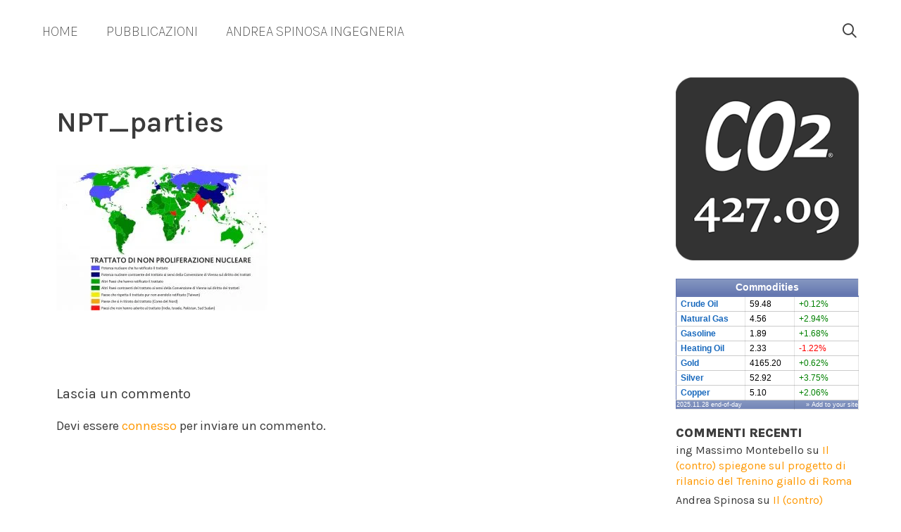

--- FILE ---
content_type: text/html; charset=UTF-8
request_url: https://andreaspinosa.com/nuovo-trattato-non-proliferazione/npt_parties/
body_size: 16626
content:
<!DOCTYPE html>
<html lang="it-IT">
<head>
	<meta charset="UTF-8">
	<title>NPT_parties &#8211; Andrea Spinosa</title>
<meta name='robots' content='max-image-preview:large' />
	<style>img:is([sizes="auto" i], [sizes^="auto," i]) { contain-intrinsic-size: 3000px 1500px }</style>
	<meta name="viewport" content="width=device-width, initial-scale=1"><!-- Hubbub v.1.36.1 https://morehubbub.com/ -->
<meta property="og:locale" content="it_IT" />
<meta property="og:type" content="article" />
<meta property="og:title" content="NPT_parties" />
<meta property="og:description" content="" />
<meta property="og:url" content="https://andreaspinosa.com/nuovo-trattato-non-proliferazione/npt_parties/#main" />
<meta property="og:site_name" content="Andrea Spinosa" />
<meta property="og:updated_time" content="2018-02-03T22:46:28+00:00" />
<meta property="article:published_time" content="2018-02-03T22:46:28+00:00" />
<meta property="article:modified_time" content="2018-02-03T22:46:28+00:00" />
<meta name="twitter:card" content="summary_large_image" />
<meta name="twitter:title" content="NPT_parties" />
<meta name="twitter:description" content="" />
<meta class="flipboard-article" content="" />
<meta property="og:image" content="https://andreaspinosa.com/wp-content/uploads/2018/02/NPT_parties.jpg" />
<meta name="twitter:image" content="https://andreaspinosa.com/wp-content/uploads/2018/02/NPT_parties.jpg" />
<meta property="og:image:width" content="1667" />
<meta property="og:image:height" content="1153" />
<!-- Hubbub v.1.36.1 https://morehubbub.com/ -->
<link href='https://fonts.gstatic.com' crossorigin rel='preconnect' />
<link href='https://fonts.googleapis.com' crossorigin rel='preconnect' />
<link rel="alternate" type="application/rss+xml" title="Andrea Spinosa &raquo; Feed" href="https://andreaspinosa.com/feed/" />
<link rel="alternate" type="application/rss+xml" title="Andrea Spinosa &raquo; Feed dei commenti" href="https://andreaspinosa.com/comments/feed/" />
<link rel="alternate" type="application/rss+xml" title="Andrea Spinosa &raquo; NPT_parties Feed dei commenti" href="https://andreaspinosa.com/nuovo-trattato-non-proliferazione/npt_parties/#main/feed/" />
		<!-- This site uses the Google Analytics by ExactMetrics plugin v8.10.0 - Using Analytics tracking - https://www.exactmetrics.com/ -->
		<!-- Note: ExactMetrics is not currently configured on this site. The site owner needs to authenticate with Google Analytics in the ExactMetrics settings panel. -->
					<!-- No tracking code set -->
				<!-- / Google Analytics by ExactMetrics -->
		<script>
window._wpemojiSettings = {"baseUrl":"https:\/\/s.w.org\/images\/core\/emoji\/16.0.1\/72x72\/","ext":".png","svgUrl":"https:\/\/s.w.org\/images\/core\/emoji\/16.0.1\/svg\/","svgExt":".svg","source":{"concatemoji":"https:\/\/andreaspinosa.com\/wp-includes\/js\/wp-emoji-release.min.js?ver=6.8.3"}};
/*! This file is auto-generated */
!function(s,n){var o,i,e;function c(e){try{var t={supportTests:e,timestamp:(new Date).valueOf()};sessionStorage.setItem(o,JSON.stringify(t))}catch(e){}}function p(e,t,n){e.clearRect(0,0,e.canvas.width,e.canvas.height),e.fillText(t,0,0);var t=new Uint32Array(e.getImageData(0,0,e.canvas.width,e.canvas.height).data),a=(e.clearRect(0,0,e.canvas.width,e.canvas.height),e.fillText(n,0,0),new Uint32Array(e.getImageData(0,0,e.canvas.width,e.canvas.height).data));return t.every(function(e,t){return e===a[t]})}function u(e,t){e.clearRect(0,0,e.canvas.width,e.canvas.height),e.fillText(t,0,0);for(var n=e.getImageData(16,16,1,1),a=0;a<n.data.length;a++)if(0!==n.data[a])return!1;return!0}function f(e,t,n,a){switch(t){case"flag":return n(e,"\ud83c\udff3\ufe0f\u200d\u26a7\ufe0f","\ud83c\udff3\ufe0f\u200b\u26a7\ufe0f")?!1:!n(e,"\ud83c\udde8\ud83c\uddf6","\ud83c\udde8\u200b\ud83c\uddf6")&&!n(e,"\ud83c\udff4\udb40\udc67\udb40\udc62\udb40\udc65\udb40\udc6e\udb40\udc67\udb40\udc7f","\ud83c\udff4\u200b\udb40\udc67\u200b\udb40\udc62\u200b\udb40\udc65\u200b\udb40\udc6e\u200b\udb40\udc67\u200b\udb40\udc7f");case"emoji":return!a(e,"\ud83e\udedf")}return!1}function g(e,t,n,a){var r="undefined"!=typeof WorkerGlobalScope&&self instanceof WorkerGlobalScope?new OffscreenCanvas(300,150):s.createElement("canvas"),o=r.getContext("2d",{willReadFrequently:!0}),i=(o.textBaseline="top",o.font="600 32px Arial",{});return e.forEach(function(e){i[e]=t(o,e,n,a)}),i}function t(e){var t=s.createElement("script");t.src=e,t.defer=!0,s.head.appendChild(t)}"undefined"!=typeof Promise&&(o="wpEmojiSettingsSupports",i=["flag","emoji"],n.supports={everything:!0,everythingExceptFlag:!0},e=new Promise(function(e){s.addEventListener("DOMContentLoaded",e,{once:!0})}),new Promise(function(t){var n=function(){try{var e=JSON.parse(sessionStorage.getItem(o));if("object"==typeof e&&"number"==typeof e.timestamp&&(new Date).valueOf()<e.timestamp+604800&&"object"==typeof e.supportTests)return e.supportTests}catch(e){}return null}();if(!n){if("undefined"!=typeof Worker&&"undefined"!=typeof OffscreenCanvas&&"undefined"!=typeof URL&&URL.createObjectURL&&"undefined"!=typeof Blob)try{var e="postMessage("+g.toString()+"("+[JSON.stringify(i),f.toString(),p.toString(),u.toString()].join(",")+"));",a=new Blob([e],{type:"text/javascript"}),r=new Worker(URL.createObjectURL(a),{name:"wpTestEmojiSupports"});return void(r.onmessage=function(e){c(n=e.data),r.terminate(),t(n)})}catch(e){}c(n=g(i,f,p,u))}t(n)}).then(function(e){for(var t in e)n.supports[t]=e[t],n.supports.everything=n.supports.everything&&n.supports[t],"flag"!==t&&(n.supports.everythingExceptFlag=n.supports.everythingExceptFlag&&n.supports[t]);n.supports.everythingExceptFlag=n.supports.everythingExceptFlag&&!n.supports.flag,n.DOMReady=!1,n.readyCallback=function(){n.DOMReady=!0}}).then(function(){return e}).then(function(){var e;n.supports.everything||(n.readyCallback(),(e=n.source||{}).concatemoji?t(e.concatemoji):e.wpemoji&&e.twemoji&&(t(e.twemoji),t(e.wpemoji)))}))}((window,document),window._wpemojiSettings);
</script>

<link rel='stylesheet' id='generate-fonts-css' href='//fonts.googleapis.com/css?family=Karla:100,100italic,200,200italic,300,300italic,regular,italic,500,500italic,600,600italic,700,700italic,800,800italic,900,900italic|Karla:regular,italic,700,700italic|Karla:700italic' media='all' />
<style id='wp-emoji-styles-inline-css'>

	img.wp-smiley, img.emoji {
		display: inline !important;
		border: none !important;
		box-shadow: none !important;
		height: 1em !important;
		width: 1em !important;
		margin: 0 0.07em !important;
		vertical-align: -0.1em !important;
		background: none !important;
		padding: 0 !important;
	}
</style>
<link rel='stylesheet' id='wp-block-library-css' href='https://andreaspinosa.com/wp-includes/css/dist/block-library/style.min.css?ver=6.8.3' media='all' />
<style id='classic-theme-styles-inline-css'>
/*! This file is auto-generated */
.wp-block-button__link{color:#fff;background-color:#32373c;border-radius:9999px;box-shadow:none;text-decoration:none;padding:calc(.667em + 2px) calc(1.333em + 2px);font-size:1.125em}.wp-block-file__button{background:#32373c;color:#fff;text-decoration:none}
</style>
<style id='global-styles-inline-css'>
:root{--wp--preset--aspect-ratio--square: 1;--wp--preset--aspect-ratio--4-3: 4/3;--wp--preset--aspect-ratio--3-4: 3/4;--wp--preset--aspect-ratio--3-2: 3/2;--wp--preset--aspect-ratio--2-3: 2/3;--wp--preset--aspect-ratio--16-9: 16/9;--wp--preset--aspect-ratio--9-16: 9/16;--wp--preset--color--black: #000000;--wp--preset--color--cyan-bluish-gray: #abb8c3;--wp--preset--color--white: #ffffff;--wp--preset--color--pale-pink: #f78da7;--wp--preset--color--vivid-red: #cf2e2e;--wp--preset--color--luminous-vivid-orange: #ff6900;--wp--preset--color--luminous-vivid-amber: #fcb900;--wp--preset--color--light-green-cyan: #7bdcb5;--wp--preset--color--vivid-green-cyan: #00d084;--wp--preset--color--pale-cyan-blue: #8ed1fc;--wp--preset--color--vivid-cyan-blue: #0693e3;--wp--preset--color--vivid-purple: #9b51e0;--wp--preset--color--contrast: var(--contrast);--wp--preset--color--contrast-2: var(--contrast-2);--wp--preset--color--contrast-3: var(--contrast-3);--wp--preset--color--base: var(--base);--wp--preset--color--base-2: var(--base-2);--wp--preset--color--base-3: var(--base-3);--wp--preset--color--accent: var(--accent);--wp--preset--gradient--vivid-cyan-blue-to-vivid-purple: linear-gradient(135deg,rgba(6,147,227,1) 0%,rgb(155,81,224) 100%);--wp--preset--gradient--light-green-cyan-to-vivid-green-cyan: linear-gradient(135deg,rgb(122,220,180) 0%,rgb(0,208,130) 100%);--wp--preset--gradient--luminous-vivid-amber-to-luminous-vivid-orange: linear-gradient(135deg,rgba(252,185,0,1) 0%,rgba(255,105,0,1) 100%);--wp--preset--gradient--luminous-vivid-orange-to-vivid-red: linear-gradient(135deg,rgba(255,105,0,1) 0%,rgb(207,46,46) 100%);--wp--preset--gradient--very-light-gray-to-cyan-bluish-gray: linear-gradient(135deg,rgb(238,238,238) 0%,rgb(169,184,195) 100%);--wp--preset--gradient--cool-to-warm-spectrum: linear-gradient(135deg,rgb(74,234,220) 0%,rgb(151,120,209) 20%,rgb(207,42,186) 40%,rgb(238,44,130) 60%,rgb(251,105,98) 80%,rgb(254,248,76) 100%);--wp--preset--gradient--blush-light-purple: linear-gradient(135deg,rgb(255,206,236) 0%,rgb(152,150,240) 100%);--wp--preset--gradient--blush-bordeaux: linear-gradient(135deg,rgb(254,205,165) 0%,rgb(254,45,45) 50%,rgb(107,0,62) 100%);--wp--preset--gradient--luminous-dusk: linear-gradient(135deg,rgb(255,203,112) 0%,rgb(199,81,192) 50%,rgb(65,88,208) 100%);--wp--preset--gradient--pale-ocean: linear-gradient(135deg,rgb(255,245,203) 0%,rgb(182,227,212) 50%,rgb(51,167,181) 100%);--wp--preset--gradient--electric-grass: linear-gradient(135deg,rgb(202,248,128) 0%,rgb(113,206,126) 100%);--wp--preset--gradient--midnight: linear-gradient(135deg,rgb(2,3,129) 0%,rgb(40,116,252) 100%);--wp--preset--font-size--small: 13px;--wp--preset--font-size--medium: 20px;--wp--preset--font-size--large: 36px;--wp--preset--font-size--x-large: 42px;--wp--preset--spacing--20: 0.44rem;--wp--preset--spacing--30: 0.67rem;--wp--preset--spacing--40: 1rem;--wp--preset--spacing--50: 1.5rem;--wp--preset--spacing--60: 2.25rem;--wp--preset--spacing--70: 3.38rem;--wp--preset--spacing--80: 5.06rem;--wp--preset--shadow--natural: 6px 6px 9px rgba(0, 0, 0, 0.2);--wp--preset--shadow--deep: 12px 12px 50px rgba(0, 0, 0, 0.4);--wp--preset--shadow--sharp: 6px 6px 0px rgba(0, 0, 0, 0.2);--wp--preset--shadow--outlined: 6px 6px 0px -3px rgba(255, 255, 255, 1), 6px 6px rgba(0, 0, 0, 1);--wp--preset--shadow--crisp: 6px 6px 0px rgba(0, 0, 0, 1);}:where(.is-layout-flex){gap: 0.5em;}:where(.is-layout-grid){gap: 0.5em;}body .is-layout-flex{display: flex;}.is-layout-flex{flex-wrap: wrap;align-items: center;}.is-layout-flex > :is(*, div){margin: 0;}body .is-layout-grid{display: grid;}.is-layout-grid > :is(*, div){margin: 0;}:where(.wp-block-columns.is-layout-flex){gap: 2em;}:where(.wp-block-columns.is-layout-grid){gap: 2em;}:where(.wp-block-post-template.is-layout-flex){gap: 1.25em;}:where(.wp-block-post-template.is-layout-grid){gap: 1.25em;}.has-black-color{color: var(--wp--preset--color--black) !important;}.has-cyan-bluish-gray-color{color: var(--wp--preset--color--cyan-bluish-gray) !important;}.has-white-color{color: var(--wp--preset--color--white) !important;}.has-pale-pink-color{color: var(--wp--preset--color--pale-pink) !important;}.has-vivid-red-color{color: var(--wp--preset--color--vivid-red) !important;}.has-luminous-vivid-orange-color{color: var(--wp--preset--color--luminous-vivid-orange) !important;}.has-luminous-vivid-amber-color{color: var(--wp--preset--color--luminous-vivid-amber) !important;}.has-light-green-cyan-color{color: var(--wp--preset--color--light-green-cyan) !important;}.has-vivid-green-cyan-color{color: var(--wp--preset--color--vivid-green-cyan) !important;}.has-pale-cyan-blue-color{color: var(--wp--preset--color--pale-cyan-blue) !important;}.has-vivid-cyan-blue-color{color: var(--wp--preset--color--vivid-cyan-blue) !important;}.has-vivid-purple-color{color: var(--wp--preset--color--vivid-purple) !important;}.has-black-background-color{background-color: var(--wp--preset--color--black) !important;}.has-cyan-bluish-gray-background-color{background-color: var(--wp--preset--color--cyan-bluish-gray) !important;}.has-white-background-color{background-color: var(--wp--preset--color--white) !important;}.has-pale-pink-background-color{background-color: var(--wp--preset--color--pale-pink) !important;}.has-vivid-red-background-color{background-color: var(--wp--preset--color--vivid-red) !important;}.has-luminous-vivid-orange-background-color{background-color: var(--wp--preset--color--luminous-vivid-orange) !important;}.has-luminous-vivid-amber-background-color{background-color: var(--wp--preset--color--luminous-vivid-amber) !important;}.has-light-green-cyan-background-color{background-color: var(--wp--preset--color--light-green-cyan) !important;}.has-vivid-green-cyan-background-color{background-color: var(--wp--preset--color--vivid-green-cyan) !important;}.has-pale-cyan-blue-background-color{background-color: var(--wp--preset--color--pale-cyan-blue) !important;}.has-vivid-cyan-blue-background-color{background-color: var(--wp--preset--color--vivid-cyan-blue) !important;}.has-vivid-purple-background-color{background-color: var(--wp--preset--color--vivid-purple) !important;}.has-black-border-color{border-color: var(--wp--preset--color--black) !important;}.has-cyan-bluish-gray-border-color{border-color: var(--wp--preset--color--cyan-bluish-gray) !important;}.has-white-border-color{border-color: var(--wp--preset--color--white) !important;}.has-pale-pink-border-color{border-color: var(--wp--preset--color--pale-pink) !important;}.has-vivid-red-border-color{border-color: var(--wp--preset--color--vivid-red) !important;}.has-luminous-vivid-orange-border-color{border-color: var(--wp--preset--color--luminous-vivid-orange) !important;}.has-luminous-vivid-amber-border-color{border-color: var(--wp--preset--color--luminous-vivid-amber) !important;}.has-light-green-cyan-border-color{border-color: var(--wp--preset--color--light-green-cyan) !important;}.has-vivid-green-cyan-border-color{border-color: var(--wp--preset--color--vivid-green-cyan) !important;}.has-pale-cyan-blue-border-color{border-color: var(--wp--preset--color--pale-cyan-blue) !important;}.has-vivid-cyan-blue-border-color{border-color: var(--wp--preset--color--vivid-cyan-blue) !important;}.has-vivid-purple-border-color{border-color: var(--wp--preset--color--vivid-purple) !important;}.has-vivid-cyan-blue-to-vivid-purple-gradient-background{background: var(--wp--preset--gradient--vivid-cyan-blue-to-vivid-purple) !important;}.has-light-green-cyan-to-vivid-green-cyan-gradient-background{background: var(--wp--preset--gradient--light-green-cyan-to-vivid-green-cyan) !important;}.has-luminous-vivid-amber-to-luminous-vivid-orange-gradient-background{background: var(--wp--preset--gradient--luminous-vivid-amber-to-luminous-vivid-orange) !important;}.has-luminous-vivid-orange-to-vivid-red-gradient-background{background: var(--wp--preset--gradient--luminous-vivid-orange-to-vivid-red) !important;}.has-very-light-gray-to-cyan-bluish-gray-gradient-background{background: var(--wp--preset--gradient--very-light-gray-to-cyan-bluish-gray) !important;}.has-cool-to-warm-spectrum-gradient-background{background: var(--wp--preset--gradient--cool-to-warm-spectrum) !important;}.has-blush-light-purple-gradient-background{background: var(--wp--preset--gradient--blush-light-purple) !important;}.has-blush-bordeaux-gradient-background{background: var(--wp--preset--gradient--blush-bordeaux) !important;}.has-luminous-dusk-gradient-background{background: var(--wp--preset--gradient--luminous-dusk) !important;}.has-pale-ocean-gradient-background{background: var(--wp--preset--gradient--pale-ocean) !important;}.has-electric-grass-gradient-background{background: var(--wp--preset--gradient--electric-grass) !important;}.has-midnight-gradient-background{background: var(--wp--preset--gradient--midnight) !important;}.has-small-font-size{font-size: var(--wp--preset--font-size--small) !important;}.has-medium-font-size{font-size: var(--wp--preset--font-size--medium) !important;}.has-large-font-size{font-size: var(--wp--preset--font-size--large) !important;}.has-x-large-font-size{font-size: var(--wp--preset--font-size--x-large) !important;}
:where(.wp-block-post-template.is-layout-flex){gap: 1.25em;}:where(.wp-block-post-template.is-layout-grid){gap: 1.25em;}
:where(.wp-block-columns.is-layout-flex){gap: 2em;}:where(.wp-block-columns.is-layout-grid){gap: 2em;}
:root :where(.wp-block-pullquote){font-size: 1.5em;line-height: 1.6;}
</style>
<link rel='stylesheet' id='wpa-css-css' href='https://andreaspinosa.com/wp-content/plugins/honeypot/includes/css/wpa.css?ver=2.3.04' media='all' />
<link rel='stylesheet' id='hostinger-reach-subscription-block-css' href='https://andreaspinosa.com/wp-content/plugins/hostinger-reach/frontend/dist/blocks/subscription.css?ver=1764231536' media='all' />
<link rel='stylesheet' id='generate-style-grid-css' href='https://andreaspinosa.com/wp-content/themes/generatepress/assets/css/unsemantic-grid.min.css?ver=3.6.0' media='all' />
<link rel='stylesheet' id='generate-style-css' href='https://andreaspinosa.com/wp-content/themes/generatepress/assets/css/style.min.css?ver=3.6.0' media='all' />
<style id='generate-style-inline-css'>
body{background-color:#ffffff;color:#3a3a3a;}a{color:#ff9800;}a:hover, a:focus, a:active{color:#000000;}body .grid-container{max-width:1200px;}.wp-block-group__inner-container{max-width:1200px;margin-left:auto;margin-right:auto;}.navigation-search{position:absolute;left:-99999px;pointer-events:none;visibility:hidden;z-index:20;width:100%;top:0;transition:opacity 100ms ease-in-out;opacity:0;}.navigation-search.nav-search-active{left:0;right:0;pointer-events:auto;visibility:visible;opacity:1;}.navigation-search input[type="search"]{outline:0;border:0;vertical-align:bottom;line-height:1;opacity:0.9;width:100%;z-index:20;border-radius:0;-webkit-appearance:none;height:60px;}.navigation-search input::-ms-clear{display:none;width:0;height:0;}.navigation-search input::-ms-reveal{display:none;width:0;height:0;}.navigation-search input::-webkit-search-decoration, .navigation-search input::-webkit-search-cancel-button, .navigation-search input::-webkit-search-results-button, .navigation-search input::-webkit-search-results-decoration{display:none;}.main-navigation li.search-item{z-index:21;}li.search-item.active{transition:opacity 100ms ease-in-out;}.nav-left-sidebar .main-navigation li.search-item.active,.nav-right-sidebar .main-navigation li.search-item.active{width:auto;display:inline-block;float:right;}.gen-sidebar-nav .navigation-search{top:auto;bottom:0;}:root{--contrast:#222222;--contrast-2:#575760;--contrast-3:#b2b2be;--base:#f0f0f0;--base-2:#f7f8f9;--base-3:#ffffff;--accent:#1e73be;}:root .has-contrast-color{color:var(--contrast);}:root .has-contrast-background-color{background-color:var(--contrast);}:root .has-contrast-2-color{color:var(--contrast-2);}:root .has-contrast-2-background-color{background-color:var(--contrast-2);}:root .has-contrast-3-color{color:var(--contrast-3);}:root .has-contrast-3-background-color{background-color:var(--contrast-3);}:root .has-base-color{color:var(--base);}:root .has-base-background-color{background-color:var(--base);}:root .has-base-2-color{color:var(--base-2);}:root .has-base-2-background-color{background-color:var(--base-2);}:root .has-base-3-color{color:var(--base-3);}:root .has-base-3-background-color{background-color:var(--base-3);}:root .has-accent-color{color:var(--accent);}:root .has-accent-background-color{background-color:var(--accent);}body, button, input, select, textarea{font-family:"Karla", sans-serif;font-size:18px;}body{line-height:1.4;}p{margin-bottom:1.2em;}.entry-content > [class*="wp-block-"]:not(:last-child):not(.wp-block-heading){margin-bottom:1.2em;}.main-title{font-size:45px;}.main-navigation a, .menu-toggle{font-family:"Karla", sans-serif;font-weight:100;text-transform:uppercase;font-size:20px;}.main-navigation .main-nav ul ul li a{font-size:17px;}.widget-title{font-family:"Karla", sans-serif;font-weight:900;text-transform:uppercase;font-size:18px;margin-bottom:0px;}.sidebar .widget, .footer-widgets .widget{font-size:16px;}button:not(.menu-toggle),html input[type="button"],input[type="reset"],input[type="submit"],.button,.wp-block-button .wp-block-button__link{font-family:"Karla", sans-serif;}h1{font-family:"Karla", sans-serif;font-weight:600;font-size:40px;}h2{font-family:"Karla", sans-serif;font-weight:300;font-size:30px;}h3{font-family:"Karla", sans-serif;font-size:20px;}h4{font-size:inherit;}h5{font-size:inherit;}.site-info{font-family:"Karla", sans-serif;}@media (max-width:768px){.main-title{font-size:30px;}h1{font-size:30px;}h2{font-size:25px;}}.top-bar{background-color:#636363;color:#ffffff;}.top-bar a{color:#ffffff;}.top-bar a:hover{color:#303030;}.site-header{background-color:#ffffff;color:#3a3a3a;}.site-header a{color:#3a3a3a;}.main-title a,.main-title a:hover{color:#222222;}.site-description{color:#757575;}.mobile-menu-control-wrapper .menu-toggle,.mobile-menu-control-wrapper .menu-toggle:hover,.mobile-menu-control-wrapper .menu-toggle:focus,.has-inline-mobile-toggle #site-navigation.toggled{background-color:rgba(0, 0, 0, 0.02);}.main-navigation,.main-navigation ul ul{background-color:#ffffff;}.main-navigation .main-nav ul li a, .main-navigation .menu-toggle, .main-navigation .menu-bar-items{color:#3f3f3f;}.main-navigation .main-nav ul li:not([class*="current-menu-"]):hover > a, .main-navigation .main-nav ul li:not([class*="current-menu-"]):focus > a, .main-navigation .main-nav ul li.sfHover:not([class*="current-menu-"]) > a, .main-navigation .menu-bar-item:hover > a, .main-navigation .menu-bar-item.sfHover > a{color:#ff9800;background-color:#ffffff;}button.menu-toggle:hover,button.menu-toggle:focus,.main-navigation .mobile-bar-items a,.main-navigation .mobile-bar-items a:hover,.main-navigation .mobile-bar-items a:focus{color:#3f3f3f;}.main-navigation .main-nav ul li[class*="current-menu-"] > a{color:#ff9800;background-color:#ffffff;}.navigation-search input[type="search"],.navigation-search input[type="search"]:active, .navigation-search input[type="search"]:focus, .main-navigation .main-nav ul li.search-item.active > a, .main-navigation .menu-bar-items .search-item.active > a{color:#ff9800;background-color:#ffffff;}.main-navigation ul ul{background-color:#3f3f3f;}.main-navigation .main-nav ul ul li a{color:#ffffff;}.main-navigation .main-nav ul ul li:not([class*="current-menu-"]):hover > a,.main-navigation .main-nav ul ul li:not([class*="current-menu-"]):focus > a, .main-navigation .main-nav ul ul li.sfHover:not([class*="current-menu-"]) > a{color:#ffffff;background-color:#4f4f4f;}.main-navigation .main-nav ul ul li[class*="current-menu-"] > a{color:#ffffff;background-color:#4f4f4f;}.separate-containers .inside-article, .separate-containers .comments-area, .separate-containers .page-header, .one-container .container, .separate-containers .paging-navigation, .inside-page-header{background-color:#ffffff;}.entry-meta{color:#595959;}.entry-meta a{color:#595959;}.entry-meta a:hover{color:#ff9800;}.sidebar .widget{background-color:#ffffff;}.sidebar .widget .widget-title{color:#3d3d3d;}.footer-widgets{background-color:#ffffff;}.footer-widgets .widget-title{color:#000000;}.site-info{color:#ffffff;background-color:#222222;}.site-info a{color:#ffffff;}.site-info a:hover{color:#606060;}.footer-bar .widget_nav_menu .current-menu-item a{color:#606060;}input[type="text"],input[type="email"],input[type="url"],input[type="password"],input[type="search"],input[type="tel"],input[type="number"],textarea,select{color:#666666;background-color:#fafafa;border-color:#cccccc;}input[type="text"]:focus,input[type="email"]:focus,input[type="url"]:focus,input[type="password"]:focus,input[type="search"]:focus,input[type="tel"]:focus,input[type="number"]:focus,textarea:focus,select:focus{color:#666666;background-color:#ffffff;border-color:#bfbfbf;}button,html input[type="button"],input[type="reset"],input[type="submit"],a.button,a.wp-block-button__link:not(.has-background){color:#ffffff;background-color:#ff9800;}button:hover,html input[type="button"]:hover,input[type="reset"]:hover,input[type="submit"]:hover,a.button:hover,button:focus,html input[type="button"]:focus,input[type="reset"]:focus,input[type="submit"]:focus,a.button:focus,a.wp-block-button__link:not(.has-background):active,a.wp-block-button__link:not(.has-background):focus,a.wp-block-button__link:not(.has-background):hover{color:#ffffff;background-color:#3f3f3f;}a.generate-back-to-top{background-color:rgba( 0,0,0,0.4 );color:#ffffff;}a.generate-back-to-top:hover,a.generate-back-to-top:focus{background-color:rgba( 0,0,0,0.6 );color:#ffffff;}:root{--gp-search-modal-bg-color:var(--base-3);--gp-search-modal-text-color:var(--contrast);--gp-search-modal-overlay-bg-color:rgba(0,0,0,0.2);}@media (max-width:768px){.main-navigation .menu-bar-item:hover > a, .main-navigation .menu-bar-item.sfHover > a{background:none;color:#3f3f3f;}}.inside-top-bar{padding:10px;}.inside-header{padding:0px 40px 0px 40px;}.site-main .wp-block-group__inner-container{padding:40px;}.entry-content .alignwide, body:not(.no-sidebar) .entry-content .alignfull{margin-left:-40px;width:calc(100% + 80px);max-width:calc(100% + 80px);}.main-navigation .main-nav ul li a,.menu-toggle,.main-navigation .mobile-bar-items a{line-height:90px;}.navigation-search input[type="search"]{height:90px;}.rtl .menu-item-has-children .dropdown-menu-toggle{padding-left:20px;}.rtl .main-navigation .main-nav ul li.menu-item-has-children > a{padding-right:20px;}.widget-area .widget{padding:0px 20px 0px 20px;}.site-info{padding:20px;}@media (max-width:768px){.separate-containers .inside-article, .separate-containers .comments-area, .separate-containers .page-header, .separate-containers .paging-navigation, .one-container .site-content, .inside-page-header{padding:30px;}.site-main .wp-block-group__inner-container{padding:30px;}.site-info{padding-right:10px;padding-left:10px;}.entry-content .alignwide, body:not(.no-sidebar) .entry-content .alignfull{margin-left:-30px;width:calc(100% + 60px);max-width:calc(100% + 60px);}}@media (max-width:768px){.main-navigation .menu-toggle,.main-navigation .mobile-bar-items,.sidebar-nav-mobile:not(#sticky-placeholder){display:block;}.main-navigation ul,.gen-sidebar-nav{display:none;}[class*="nav-float-"] .site-header .inside-header > *{float:none;clear:both;}}
</style>
<link rel='stylesheet' id='generate-mobile-style-css' href='https://andreaspinosa.com/wp-content/themes/generatepress/assets/css/mobile.min.css?ver=3.6.0' media='all' />
<link rel='stylesheet' id='generate-font-icons-css' href='https://andreaspinosa.com/wp-content/themes/generatepress/assets/css/components/font-icons.min.css?ver=3.6.0' media='all' />
<link rel='stylesheet' id='font-awesome-css' href='https://andreaspinosa.com/wp-content/plugins/elementor/assets/lib/font-awesome/css/font-awesome.min.css?ver=4.7.0' media='all' />
<link rel='stylesheet' id='dpsp-frontend-style-pro-css' href='https://andreaspinosa.com/wp-content/plugins/social-pug/assets/dist/style-frontend-pro.css?ver=1.36.1' media='all' />
<style id='dpsp-frontend-style-pro-inline-css'>

				@media screen and ( max-width : 640px ) {
					.dpsp-content-wrapper.dpsp-hide-on-mobile,
					.dpsp-share-text.dpsp-hide-on-mobile {
						display: none;
					}
					.dpsp-has-spacing .dpsp-networks-btns-wrapper li {
						margin:0 2% 10px 0;
					}
					.dpsp-network-btn.dpsp-has-label:not(.dpsp-has-count) {
						max-height: 40px;
						padding: 0;
						justify-content: center;
					}
					.dpsp-content-wrapper.dpsp-size-small .dpsp-network-btn.dpsp-has-label:not(.dpsp-has-count){
						max-height: 32px;
					}
					.dpsp-content-wrapper.dpsp-size-large .dpsp-network-btn.dpsp-has-label:not(.dpsp-has-count){
						max-height: 46px;
					}
				}
			
</style>
<script src="https://andreaspinosa.com/wp-includes/js/jquery/jquery.min.js?ver=3.7.1" id="jquery-core-js"></script>
<script src="https://andreaspinosa.com/wp-includes/js/jquery/jquery-migrate.min.js?ver=3.4.1" id="jquery-migrate-js"></script>
<link rel="https://api.w.org/" href="https://andreaspinosa.com/wp-json/" /><link rel="alternate" title="JSON" type="application/json" href="https://andreaspinosa.com/wp-json/wp/v2/media/2062" /><link rel="EditURI" type="application/rsd+xml" title="RSD" href="https://andreaspinosa.com/xmlrpc.php?rsd" />
<meta name="generator" content="WordPress 6.8.3" />
<link rel='shortlink' href='https://andreaspinosa.com/?p=2062' />
<link rel="alternate" title="oEmbed (JSON)" type="application/json+oembed" href="https://andreaspinosa.com/wp-json/oembed/1.0/embed?url=https%3A%2F%2Fandreaspinosa.com%2Fnuovo-trattato-non-proliferazione%2Fnpt_parties%2F%23main" />
<link rel="alternate" title="oEmbed (XML)" type="text/xml+oembed" href="https://andreaspinosa.com/wp-json/oembed/1.0/embed?url=https%3A%2F%2Fandreaspinosa.com%2Fnuovo-trattato-non-proliferazione%2Fnpt_parties%2F%23main&#038;format=xml" />
<meta name="generator" content="Elementor 3.33.0; features: additional_custom_breakpoints; settings: css_print_method-external, google_font-enabled, font_display-auto">
<meta name="hubbub-info" description="Hubbub 1.36.1"><style>.recentcomments a{display:inline !important;padding:0 !important;margin:0 !important;}</style>			<style>
				.e-con.e-parent:nth-of-type(n+4):not(.e-lazyloaded):not(.e-no-lazyload),
				.e-con.e-parent:nth-of-type(n+4):not(.e-lazyloaded):not(.e-no-lazyload) * {
					background-image: none !important;
				}
				@media screen and (max-height: 1024px) {
					.e-con.e-parent:nth-of-type(n+3):not(.e-lazyloaded):not(.e-no-lazyload),
					.e-con.e-parent:nth-of-type(n+3):not(.e-lazyloaded):not(.e-no-lazyload) * {
						background-image: none !important;
					}
				}
				@media screen and (max-height: 640px) {
					.e-con.e-parent:nth-of-type(n+2):not(.e-lazyloaded):not(.e-no-lazyload),
					.e-con.e-parent:nth-of-type(n+2):not(.e-lazyloaded):not(.e-no-lazyload) * {
						background-image: none !important;
					}
				}
			</style>
			<link rel="icon" href="https://andreaspinosa.com/wp-content/uploads/2017/12/cropped-AS_LOGO_ARANCIO-32x32.png" sizes="32x32" />
<link rel="icon" href="https://andreaspinosa.com/wp-content/uploads/2017/12/cropped-AS_LOGO_ARANCIO-192x192.png" sizes="192x192" />
<link rel="apple-touch-icon" href="https://andreaspinosa.com/wp-content/uploads/2017/12/cropped-AS_LOGO_ARANCIO-180x180.png" />
<meta name="msapplication-TileImage" content="https://andreaspinosa.com/wp-content/uploads/2017/12/cropped-AS_LOGO_ARANCIO-270x270.png" />
<style id="yellow-pencil">
/*
	The following CSS generated by Yellow Pencil Plugin.
	http://waspthemes.com/yellow-pencil
*/
.entry-content .dpsp-share-text{margin-top:100px;}.url span{color:#f39c12;height:auto;}.entry-meta .byline .author .url span{height:86px !important;}#nav-below .nav-previous{font-size:20px;}#nav-below .nav-next{font-size:20px;}
</style></head>

<body class="attachment wp-singular attachment-template-default single single-attachment postid-2062 attachmentid-2062 attachment-jpeg wp-embed-responsive wp-theme-generatepress right-sidebar nav-below-header separate-containers contained-header active-footer-widgets-0 nav-search-enabled nav-aligned-left header-aligned-center dropdown-hover elementor-default elementor-kit-2418" itemtype="https://schema.org/Blog" itemscope>
	<a class="screen-reader-text skip-link" href="#content" title="Vai al contenuto">Vai al contenuto</a>		<header class="site-header grid-container grid-parent" id="masthead" aria-label="Sito"  itemtype="https://schema.org/WPHeader" itemscope>
			<div class="inside-header grid-container grid-parent">
							</div>
		</header>
				<nav class="main-navigation grid-container grid-parent sub-menu-right" id="site-navigation" aria-label="Principale"  itemtype="https://schema.org/SiteNavigationElement" itemscope>
			<div class="inside-navigation grid-container grid-parent">
				<form method="get" class="search-form navigation-search" action="https://andreaspinosa.com/">
					<input type="search" class="search-field" value="" name="s" title="Cerca" />
				</form>		<div class="mobile-bar-items">
						<span class="search-item">
				<a aria-label="Apri la barra di ricerca" href="#">
									</a>
			</span>
		</div>
						<button class="menu-toggle" aria-controls="primary-menu" aria-expanded="false">
					<span class="mobile-menu">Menu</span>				</button>
				<div id="primary-menu" class="main-nav"><ul id="menu-main-menu" class=" menu sf-menu"><li id="menu-item-1781" class="menu-item menu-item-type-post_type menu-item-object-page menu-item-home menu-item-1781"><a href="https://andreaspinosa.com/">Home</a></li>
<li id="menu-item-1916" class="menu-item menu-item-type-post_type menu-item-object-page menu-item-1916"><a href="https://andreaspinosa.com/pubblicazioni/">Pubblicazioni</a></li>
<li id="menu-item-1783" class="menu-item menu-item-type-custom menu-item-object-custom menu-item-1783"><a target="_blank" href="https://cityrailways.com/andrea-spinosa-ingegneria/">Andrea Spinosa Ingegneria</a></li>
<li class="search-item menu-item-align-right"><a aria-label="Apri la barra di ricerca" href="#"></a></li></ul></div>			</div>
		</nav>
		
	<div class="site grid-container container hfeed grid-parent" id="page">
				<div class="site-content" id="content">
			
	<div class="content-area grid-parent mobile-grid-100 grid-75 tablet-grid-75" id="primary">
		<main class="site-main" id="main">
			
<article id="post-2062" class="post-2062 attachment type-attachment status-inherit hentry grow-content-body" itemtype="https://schema.org/CreativeWork" itemscope>
	<div class="inside-article">
					<header class="entry-header">
				<h1 class="entry-title" itemprop="headline">NPT_parties</h1>			</header>
			
		<div class="entry-content" itemprop="text">
			<p class="attachment"><a href='https://andreaspinosa.com/wp-content/uploads/2018/02/NPT_parties.jpg'><img fetchpriority="high" decoding="async" width="300" height="207" src="https://andreaspinosa.com/wp-content/uploads/2018/02/NPT_parties-300x207.jpg" class="attachment-medium size-medium" alt="" srcset="https://andreaspinosa.com/wp-content/uploads/2018/02/NPT_parties-300x207.jpg 300w, https://andreaspinosa.com/wp-content/uploads/2018/02/NPT_parties-768x531.jpg 768w, https://andreaspinosa.com/wp-content/uploads/2018/02/NPT_parties-1024x708.jpg 1024w, https://andreaspinosa.com/wp-content/uploads/2018/02/NPT_parties.jpg 1667w" sizes="(max-width: 300px) 100vw, 300px" /></a></p>
		</div>

			</div>
</article>

			<div class="comments-area">
				<div id="comments">

		<div id="respond" class="comment-respond">
		<h3 id="reply-title" class="comment-reply-title">Lascia un commento <small><a rel="nofollow" id="cancel-comment-reply-link" href="/nuovo-trattato-non-proliferazione/npt_parties/#respond" style="display:none;">Annulla risposta</a></small></h3><p class="must-log-in">Devi essere <a href="https://andreaspinosa.com/wp-login.php?redirect_to=https%3A%2F%2Fandreaspinosa.com%2Fnuovo-trattato-non-proliferazione%2Fnpt_parties%2F%23main">connesso</a> per inviare un commento.</p>	</div><!-- #respond -->
	
</div><!-- #comments -->
			</div>

					</main>
	</div>

	<div class="widget-area sidebar is-right-sidebar grid-25 tablet-grid-25 grid-parent" id="right-sidebar">
	<div class="inside-right-sidebar">
		<aside id="custom_html-2" class="widget_text widget inner-padding widget_custom_html"><div class="textwidget custom-html-widget"><!--Start SHOW CO2 WIDGET by Pro Oxygen v15d-->
<a href="https://www.co2.earth/">
<img style="max-width:100%" title="Earth's latest data for atmospheric CO2" alt="Atmospheric CO2" src="https://assets.show.earth/widget-co2/ppm-0300.png" /></a>
<!--End CO2 Widget--></div></aside><aside id="custom_html-3" class="widget_text widget inner-padding widget_custom_html"><div class="textwidget custom-html-widget"><script type="text/javascript" src="https://www.oil-price.net/COMMODITIES/gen.php?lang=it"> </script>
<noscript> To get <a href="http://www.oil-price.net/dashboard.php?lang=en#COMMODITIES">gold, oil and commodity prices</a>, please enable Javascript.</noscript>	

</div></aside><aside id="recent-comments-2" class="widget inner-padding widget_recent_comments"><h2 class="widget-title">Commenti recenti</h2><ul id="recentcomments"><li class="recentcomments"><span class="comment-author-link">ing Massimo Montebello</span> su <a href="https://andreaspinosa.com/trenino-giallo/#comment-1468">Il (contro) spiegone sul progetto di rilancio del Trenino giallo di Roma</a></li><li class="recentcomments"><span class="comment-author-link">Andrea Spinosa</span> su <a href="https://andreaspinosa.com/trenino-giallo/#comment-1463">Il (contro) spiegone sul progetto di rilancio del Trenino giallo di Roma</a></li><li class="recentcomments"><span class="comment-author-link">Guido Di Marco</span> su <a href="https://andreaspinosa.com/trenino-giallo/#comment-1462">Il (contro) spiegone sul progetto di rilancio del Trenino giallo di Roma</a></li><li class="recentcomments"><span class="comment-author-link"><a href="https://www.facebook.com/groups/243724029005805" class="url" rel="ugc external nofollow">Andrea Ricci</a></span> su <a href="https://andreaspinosa.com/trenino-giallo/#comment-1460">Il (contro) spiegone sul progetto di rilancio del Trenino giallo di Roma</a></li><li class="recentcomments"><span class="comment-author-link">Andrea Spinosa</span> su <a href="https://andreaspinosa.com/trenino-giallo/#comment-1443">Il (contro) spiegone sul progetto di rilancio del Trenino giallo di Roma</a></li></ul></aside>
		<aside id="recent-posts-2" class="widget inner-padding widget_recent_entries">
		<h2 class="widget-title">ARTICOLI RECENTI</h2>
		<ul>
											<li>
					<a href="https://andreaspinosa.com/lettera-aperta-allurbanistica-italiana/">Lettera aperta all&#8217;Urbanistica italiana</a>
									</li>
											<li>
					<a href="https://andreaspinosa.com/estate-2023/">Estate 2023: analisi delle temperature</a>
									</li>
											<li>
					<a href="https://andreaspinosa.com/gradi-giorno-totali/">Ma che caldo fa?</a>
									</li>
											<li>
					<a href="https://andreaspinosa.com/termovalorizzatore-roma/">Del termovalorizzatore di Roma, ovvero iniziare con il piede sbagliato</a>
									</li>
											<li>
					<a href="https://andreaspinosa.com/temporali/">Piccola guida ai temporali</a>
									</li>
											<li>
					<a href="https://andreaspinosa.com/cinghiali/">La verità, per favore, sui cinghiali</a>
									</li>
					</ul>

		</aside><aside id="archives-2" class="widget inner-padding widget_archive"><h2 class="widget-title">Archivi</h2>
			<ul>
					<li><a href='https://andreaspinosa.com/2025/07/'>Luglio 2025</a></li>
	<li><a href='https://andreaspinosa.com/2023/10/'>Ottobre 2023</a></li>
	<li><a href='https://andreaspinosa.com/2022/12/'>Dicembre 2022</a></li>
	<li><a href='https://andreaspinosa.com/2022/08/'>Agosto 2022</a></li>
	<li><a href='https://andreaspinosa.com/2022/05/'>Maggio 2022</a></li>
	<li><a href='https://andreaspinosa.com/2021/06/'>Giugno 2021</a></li>
	<li><a href='https://andreaspinosa.com/2021/02/'>Febbraio 2021</a></li>
	<li><a href='https://andreaspinosa.com/2020/06/'>Giugno 2020</a></li>
	<li><a href='https://andreaspinosa.com/2019/05/'>Maggio 2019</a></li>
	<li><a href='https://andreaspinosa.com/2019/04/'>Aprile 2019</a></li>
	<li><a href='https://andreaspinosa.com/2019/03/'>Marzo 2019</a></li>
	<li><a href='https://andreaspinosa.com/2019/01/'>Gennaio 2019</a></li>
	<li><a href='https://andreaspinosa.com/2018/10/'>Ottobre 2018</a></li>
	<li><a href='https://andreaspinosa.com/2018/08/'>Agosto 2018</a></li>
	<li><a href='https://andreaspinosa.com/2018/07/'>Luglio 2018</a></li>
	<li><a href='https://andreaspinosa.com/2018/06/'>Giugno 2018</a></li>
	<li><a href='https://andreaspinosa.com/2018/05/'>Maggio 2018</a></li>
	<li><a href='https://andreaspinosa.com/2018/04/'>Aprile 2018</a></li>
	<li><a href='https://andreaspinosa.com/2018/03/'>Marzo 2018</a></li>
	<li><a href='https://andreaspinosa.com/2018/02/'>Febbraio 2018</a></li>
	<li><a href='https://andreaspinosa.com/2018/01/'>Gennaio 2018</a></li>
	<li><a href='https://andreaspinosa.com/2017/12/'>Dicembre 2017</a></li>
			</ul>

			</aside><aside id="categories-2" class="widget inner-padding widget_categories"><h2 class="widget-title">Categorie</h2>
			<ul>
					<li class="cat-item cat-item-17"><a href="https://andreaspinosa.com/category/ambiente/">Ambiente</a>
</li>
	<li class="cat-item cat-item-89"><a href="https://andreaspinosa.com/category/citta/">Città</a>
</li>
	<li class="cat-item cat-item-16"><a href="https://andreaspinosa.com/category/natura/">Natura</a>
</li>
	<li class="cat-item cat-item-25"><a href="https://andreaspinosa.com/category/nature/">Nature</a>
</li>
	<li class="cat-item cat-item-105"><a href="https://andreaspinosa.com/category/pubblicazioni/">Pubblicazioni</a>
</li>
	<li class="cat-item cat-item-27"><a href="https://andreaspinosa.com/category/scienza/">Scienza</a>
</li>
	<li class="cat-item cat-item-19"><a href="https://andreaspinosa.com/category/societa/">Società</a>
</li>
	<li class="cat-item cat-item-92"><a href="https://andreaspinosa.com/category/trasporti/">Trasporti</a>
</li>
	<li class="cat-item cat-item-18"><a href="https://andreaspinosa.com/category/urbanism/">Urbanism</a>
</li>
			</ul>

			</aside><aside id="tag_cloud-2" class="widget inner-padding widget_tag_cloud"><h2 class="widget-title">Tag più usate</h2><div class="tagcloud"><a href="https://andreaspinosa.com/tag/angelo/" class="tag-cloud-link tag-link-199 tag-link-position-1" style="font-size: 8pt;" aria-label="Angelo (1 elemento)">Angelo</a>
<a href="https://andreaspinosa.com/tag/cambiamentoclimatico/" class="tag-cloud-link tag-link-246 tag-link-position-2" style="font-size: 11.6pt;" aria-label="cambiamentoclimatico (2 elementi)">cambiamentoclimatico</a>
<a href="https://andreaspinosa.com/tag/cambiamento-climatico/" class="tag-cloud-link tag-link-149 tag-link-position-3" style="font-size: 11.6pt;" aria-label="cambiamento climatico (2 elementi)">cambiamento climatico</a>
<a href="https://andreaspinosa.com/tag/cape-town/" class="tag-cloud-link tag-link-184 tag-link-position-4" style="font-size: 8pt;" aria-label="Cape Town (1 elemento)">Cape Town</a>
<a href="https://andreaspinosa.com/tag/centri-commerciali/" class="tag-cloud-link tag-link-197 tag-link-position-5" style="font-size: 8pt;" aria-label="Centri commerciali (1 elemento)">Centri commerciali</a>
<a href="https://andreaspinosa.com/tag/citta-2/" class="tag-cloud-link tag-link-224 tag-link-position-6" style="font-size: 17.6pt;" aria-label="città (5 elementi)">città</a>
<a href="https://andreaspinosa.com/tag/climatechange/" class="tag-cloud-link tag-link-247 tag-link-position-7" style="font-size: 11.6pt;" aria-label="climatechange (2 elementi)">climatechange</a>
<a href="https://andreaspinosa.com/tag/crisi-idrica/" class="tag-cloud-link tag-link-185 tag-link-position-8" style="font-size: 8pt;" aria-label="Crisi idrica (1 elemento)">Crisi idrica</a>
<a href="https://andreaspinosa.com/tag/day-zero/" class="tag-cloud-link tag-link-175 tag-link-position-9" style="font-size: 11.6pt;" aria-label="Day Zero (2 elementi)">Day Zero</a>
<a href="https://andreaspinosa.com/tag/dieta-vegan/" class="tag-cloud-link tag-link-139 tag-link-position-10" style="font-size: 11.6pt;" aria-label="dieta vegan (2 elementi)">dieta vegan</a>
<a href="https://andreaspinosa.com/tag/discarica/" class="tag-cloud-link tag-link-235 tag-link-position-11" style="font-size: 11.6pt;" aria-label="Discarica (2 elementi)">Discarica</a>
<a href="https://andreaspinosa.com/tag/downburst/" class="tag-cloud-link tag-link-239 tag-link-position-12" style="font-size: 14pt;" aria-label="downburst (3 elementi)">downburst</a>
<a href="https://andreaspinosa.com/tag/elezioni/" class="tag-cloud-link tag-link-167 tag-link-position-13" style="font-size: 14pt;" aria-label="elezioni (3 elementi)">elezioni</a>
<a href="https://andreaspinosa.com/tag/empatia/" class="tag-cloud-link tag-link-200 tag-link-position-14" style="font-size: 8pt;" aria-label="empatia (1 elemento)">empatia</a>
<a href="https://andreaspinosa.com/tag/epidemia/" class="tag-cloud-link tag-link-203 tag-link-position-15" style="font-size: 8pt;" aria-label="epidemia (1 elemento)">epidemia</a>
<a href="https://andreaspinosa.com/tag/etologia/" class="tag-cloud-link tag-link-136 tag-link-position-16" style="font-size: 14pt;" aria-label="etologia (3 elementi)">etologia</a>
<a href="https://andreaspinosa.com/tag/five-president-report/" class="tag-cloud-link tag-link-181 tag-link-position-17" style="font-size: 8pt;" aria-label="Five President Report (1 elemento)">Five President Report</a>
<a href="https://andreaspinosa.com/tag/immigrazione/" class="tag-cloud-link tag-link-157 tag-link-position-18" style="font-size: 11.6pt;" aria-label="immigrazione (2 elementi)">immigrazione</a>
<a href="https://andreaspinosa.com/tag/inceneritore/" class="tag-cloud-link tag-link-231 tag-link-position-19" style="font-size: 11.6pt;" aria-label="Inceneritore (2 elementi)">Inceneritore</a>
<a href="https://andreaspinosa.com/tag/life-of-a-street-dog/" class="tag-cloud-link tag-link-201 tag-link-position-20" style="font-size: 8pt;" aria-label="life of a street dog (1 elemento)">life of a street dog</a>
<a href="https://andreaspinosa.com/tag/mall/" class="tag-cloud-link tag-link-198 tag-link-position-21" style="font-size: 8pt;" aria-label="Mall (1 elemento)">Mall</a>
<a href="https://andreaspinosa.com/tag/meteo/" class="tag-cloud-link tag-link-96 tag-link-position-22" style="font-size: 16pt;" aria-label="meteo (4 elementi)">meteo</a>
<a href="https://andreaspinosa.com/tag/meteorologia/" class="tag-cloud-link tag-link-238 tag-link-position-23" style="font-size: 14pt;" aria-label="meteorologia (3 elementi)">meteorologia</a>
<a href="https://andreaspinosa.com/tag/monnezza/" class="tag-cloud-link tag-link-228 tag-link-position-24" style="font-size: 11.6pt;" aria-label="Monnezza (2 elementi)">Monnezza</a>
<a href="https://andreaspinosa.com/tag/natura/" class="tag-cloud-link tag-link-219 tag-link-position-25" style="font-size: 17.6pt;" aria-label="natura (5 elementi)">natura</a>
<a href="https://andreaspinosa.com/tag/nazismo/" class="tag-cloud-link tag-link-108 tag-link-position-26" style="font-size: 11.6pt;" aria-label="Nazismo (2 elementi)">Nazismo</a>
<a href="https://andreaspinosa.com/tag/nucleare/" class="tag-cloud-link tag-link-127 tag-link-position-27" style="font-size: 11.6pt;" aria-label="Nucleare (2 elementi)">Nucleare</a>
<a href="https://andreaspinosa.com/tag/oppiacei/" class="tag-cloud-link tag-link-202 tag-link-position-28" style="font-size: 8pt;" aria-label="oppiacei (1 elemento)">oppiacei</a>
<a href="https://andreaspinosa.com/tag/pirolisi/" class="tag-cloud-link tag-link-232 tag-link-position-29" style="font-size: 11.6pt;" aria-label="Pirolisi (2 elementi)">Pirolisi</a>
<a href="https://andreaspinosa.com/tag/politica/" class="tag-cloud-link tag-link-222 tag-link-position-30" style="font-size: 11.6pt;" aria-label="politica (2 elementi)">politica</a>
<a href="https://andreaspinosa.com/tag/quirinale/" class="tag-cloud-link tag-link-183 tag-link-position-31" style="font-size: 8pt;" aria-label="Quirinale (1 elemento)">Quirinale</a>
<a href="https://andreaspinosa.com/tag/razzismo/" class="tag-cloud-link tag-link-155 tag-link-position-32" style="font-size: 16pt;" aria-label="razzismo (4 elementi)">razzismo</a>
<a href="https://andreaspinosa.com/tag/rifiuti/" class="tag-cloud-link tag-link-229 tag-link-position-33" style="font-size: 14pt;" aria-label="Rifiuti (3 elementi)">Rifiuti</a>
<a href="https://andreaspinosa.com/tag/rifugiati/" class="tag-cloud-link tag-link-186 tag-link-position-34" style="font-size: 8pt;" aria-label="rifugiati (1 elemento)">rifugiati</a>
<a href="https://andreaspinosa.com/tag/roma/" class="tag-cloud-link tag-link-90 tag-link-position-35" style="font-size: 22pt;" aria-label="Roma (9 elementi)">Roma</a>
<a href="https://andreaspinosa.com/tag/rsu/" class="tag-cloud-link tag-link-234 tag-link-position-36" style="font-size: 11.6pt;" aria-label="RSU (2 elementi)">RSU</a>
<a href="https://andreaspinosa.com/tag/segrate/" class="tag-cloud-link tag-link-196 tag-link-position-37" style="font-size: 8pt;" aria-label="Segrate (1 elemento)">Segrate</a>
<a href="https://andreaspinosa.com/tag/stadio/" class="tag-cloud-link tag-link-212 tag-link-position-38" style="font-size: 11.6pt;" aria-label="stadio (2 elementi)">stadio</a>
<a href="https://andreaspinosa.com/tag/supercella/" class="tag-cloud-link tag-link-195 tag-link-position-39" style="font-size: 8pt;" aria-label="supercella (1 elemento)">supercella</a>
<a href="https://andreaspinosa.com/tag/tempesta/" class="tag-cloud-link tag-link-177 tag-link-position-40" style="font-size: 11.6pt;" aria-label="Tempesta (2 elementi)">Tempesta</a>
<a href="https://andreaspinosa.com/tag/tempo/" class="tag-cloud-link tag-link-99 tag-link-position-41" style="font-size: 14pt;" aria-label="tempo (3 elementi)">tempo</a>
<a href="https://andreaspinosa.com/tag/temporali/" class="tag-cloud-link tag-link-194 tag-link-position-42" style="font-size: 11.6pt;" aria-label="temporali (2 elementi)">temporali</a>
<a href="https://andreaspinosa.com/tag/termovalorizzatore/" class="tag-cloud-link tag-link-230 tag-link-position-43" style="font-size: 11.6pt;" aria-label="Termovalorizzatore (2 elementi)">Termovalorizzatore</a>
<a href="https://andreaspinosa.com/tag/trattamento-rifiuti/" class="tag-cloud-link tag-link-233 tag-link-position-44" style="font-size: 11.6pt;" aria-label="Trattamento rifiuti (2 elementi)">Trattamento rifiuti</a>
<a href="https://andreaspinosa.com/tag/urbanistica/" class="tag-cloud-link tag-link-213 tag-link-position-45" style="font-size: 14pt;" aria-label="urbanistica (3 elementi)">urbanistica</a></div>
</aside>	</div>
</div>

	</div>
</div>


<div class="site-footer">
			<footer class="site-info" aria-label="Sito"  itemtype="https://schema.org/WPFooter" itemscope>
			<div class="inside-site-info grid-container grid-parent">
								<div class="copyright-bar">
					<span class="copyright">&copy; 2025 Andrea Spinosa</span> &bull; Creato con <a href="https://generatepress.com" itemprop="url">GeneratePress</a>				</div>
			</div>
		</footer>
		</div>

<script type="speculationrules">
{"prefetch":[{"source":"document","where":{"and":[{"href_matches":"\/*"},{"not":{"href_matches":["\/wp-*.php","\/wp-admin\/*","\/wp-content\/uploads\/*","\/wp-content\/*","\/wp-content\/plugins\/*","\/wp-content\/themes\/generatepress\/*","\/*\\?(.+)"]}},{"not":{"selector_matches":"a[rel~=\"nofollow\"]"}},{"not":{"selector_matches":".no-prefetch, .no-prefetch a"}}]},"eagerness":"conservative"}]}
</script>
<script id="generate-a11y">
!function(){"use strict";if("querySelector"in document&&"addEventListener"in window){var e=document.body;e.addEventListener("pointerdown",(function(){e.classList.add("using-mouse")}),{passive:!0}),e.addEventListener("keydown",(function(){e.classList.remove("using-mouse")}),{passive:!0})}}();
</script>
<div id="mv-grow-data" data-settings='{&quot;general&quot;:{&quot;contentSelector&quot;:false,&quot;show_count&quot;:{&quot;content&quot;:false,&quot;sidebar&quot;:false},&quot;isTrellis&quot;:false,&quot;license_last4&quot;:&quot;&quot;},&quot;post&quot;:null,&quot;shareCounts&quot;:{&quot;linkedin&quot;:0,&quot;pinterest&quot;:0,&quot;facebook&quot;:0},&quot;shouldRun&quot;:true,&quot;buttonSVG&quot;:{&quot;share&quot;:{&quot;height&quot;:32,&quot;width&quot;:26,&quot;paths&quot;:[&quot;M20.8 20.8q1.984 0 3.392 1.376t1.408 3.424q0 1.984-1.408 3.392t-3.392 1.408-3.392-1.408-1.408-3.392q0-0.192 0.032-0.448t0.032-0.384l-8.32-4.992q-1.344 1.024-2.944 1.024-1.984 0-3.392-1.408t-1.408-3.392 1.408-3.392 3.392-1.408q1.728 0 2.944 0.96l8.32-4.992q0-0.128-0.032-0.384t-0.032-0.384q0-1.984 1.408-3.392t3.392-1.408 3.392 1.376 1.408 3.424q0 1.984-1.408 3.392t-3.392 1.408q-1.664 0-2.88-1.024l-8.384 4.992q0.064 0.256 0.064 0.832 0 0.512-0.064 0.768l8.384 4.992q1.152-0.96 2.88-0.96z&quot;]},&quot;facebook&quot;:{&quot;height&quot;:32,&quot;width&quot;:18,&quot;paths&quot;:[&quot;M17.12 0.224v4.704h-2.784q-1.536 0-2.080 0.64t-0.544 1.92v3.392h5.248l-0.704 5.28h-4.544v13.568h-5.472v-13.568h-4.544v-5.28h4.544v-3.904q0-3.328 1.856-5.152t4.96-1.824q2.624 0 4.064 0.224z&quot;]},&quot;linkedin&quot;:{&quot;height&quot;:32,&quot;width&quot;:27,&quot;paths&quot;:[&quot;M6.24 11.168v17.696h-5.888v-17.696h5.888zM6.624 5.696q0 1.312-0.928 2.176t-2.4 0.864h-0.032q-1.472 0-2.368-0.864t-0.896-2.176 0.928-2.176 2.4-0.864 2.368 0.864 0.928 2.176zM27.424 18.72v10.144h-5.856v-9.472q0-1.888-0.736-2.944t-2.272-1.056q-1.12 0-1.856 0.608t-1.152 1.536q-0.192 0.544-0.192 1.44v9.888h-5.888q0.032-7.136 0.032-11.552t0-5.28l-0.032-0.864h5.888v2.56h-0.032q0.352-0.576 0.736-0.992t0.992-0.928 1.568-0.768 2.048-0.288q3.040 0 4.896 2.016t1.856 5.952z&quot;]},&quot;twitter&quot;:{&quot;height&quot;:28,&quot;width&quot;:32,&quot;paths&quot;:[&quot;M25.2,1.5h4.9l-10.7,12.3,12.6,16.7h-9.9l-7.7-10.1-8.8,10.1H.6l11.5-13.1L0,1.5h10.1l7,9.2L25.2,1.5ZM23.5,27.5h2.7L8.6,4.3h-2.9l17.8,23.2Z&quot;]},&quot;pinterest&quot;:{&quot;height&quot;:32,&quot;width&quot;:23,&quot;paths&quot;:[&quot;M0 10.656q0-1.92 0.672-3.616t1.856-2.976 2.72-2.208 3.296-1.408 3.616-0.448q2.816 0 5.248 1.184t3.936 3.456 1.504 5.12q0 1.728-0.32 3.36t-1.088 3.168-1.792 2.656-2.56 1.856-3.392 0.672q-1.216 0-2.4-0.576t-1.728-1.568q-0.16 0.704-0.48 2.016t-0.448 1.696-0.352 1.28-0.48 1.248-0.544 1.12-0.832 1.408-1.12 1.536l-0.224 0.096-0.16-0.192q-0.288-2.816-0.288-3.36 0-1.632 0.384-3.68t1.184-5.152 0.928-3.616q-0.576-1.152-0.576-3.008 0-1.504 0.928-2.784t2.368-1.312q1.088 0 1.696 0.736t0.608 1.824q0 1.184-0.768 3.392t-0.8 3.36q0 1.12 0.8 1.856t1.952 0.736q0.992 0 1.824-0.448t1.408-1.216 0.992-1.696 0.672-1.952 0.352-1.984 0.128-1.792q0-3.072-1.952-4.8t-5.12-1.728q-3.552 0-5.952 2.304t-2.4 5.856q0 0.8 0.224 1.536t0.48 1.152 0.48 0.832 0.224 0.544q0 0.48-0.256 1.28t-0.672 0.8q-0.032 0-0.288-0.032-0.928-0.288-1.632-0.992t-1.088-1.696-0.576-1.92-0.192-1.92z&quot;]}}}'></div>			<script>
				const lazyloadRunObserver = () => {
					const lazyloadBackgrounds = document.querySelectorAll( `.e-con.e-parent:not(.e-lazyloaded)` );
					const lazyloadBackgroundObserver = new IntersectionObserver( ( entries ) => {
						entries.forEach( ( entry ) => {
							if ( entry.isIntersecting ) {
								let lazyloadBackground = entry.target;
								if( lazyloadBackground ) {
									lazyloadBackground.classList.add( 'e-lazyloaded' );
								}
								lazyloadBackgroundObserver.unobserve( entry.target );
							}
						});
					}, { rootMargin: '200px 0px 200px 0px' } );
					lazyloadBackgrounds.forEach( ( lazyloadBackground ) => {
						lazyloadBackgroundObserver.observe( lazyloadBackground );
					} );
				};
				const events = [
					'DOMContentLoaded',
					'elementor/lazyload/observe',
				];
				events.forEach( ( event ) => {
					document.addEventListener( event, lazyloadRunObserver );
				} );
			</script>
			<script src="https://andreaspinosa.com/wp-content/plugins/honeypot/includes/js/wpa.js?ver=2.3.04" id="wpascript-js"></script>
<script id="wpascript-js-after">
wpa_field_info = {"wpa_field_name":"tromcp1572","wpa_field_value":385115,"wpa_add_test":"no"}
</script>
<script id="hostinger-reach-subscription-block-view-js-extra">
var hostinger_reach_subscription_block_data = {"endpoint":"https:\/\/andreaspinosa.com\/wp-json\/hostinger-reach\/v1\/contact","nonce":"29007a3f6b","translations":{"thanks":"Grazie per l'iscrizione.","error":"Qualcosa \u00e8 andato storto. Riprova."}};
</script>
<script src="https://andreaspinosa.com/wp-content/plugins/hostinger-reach/frontend/dist/blocks/subscription-view.js?ver=1764231536" id="hostinger-reach-subscription-block-view-js"></script>
<!--[if lte IE 11]>
<script src="https://andreaspinosa.com/wp-content/themes/generatepress/assets/js/classList.min.js?ver=3.6.0" id="generate-classlist-js"></script>
<![endif]-->
<script id="generate-menu-js-before">
var generatepressMenu = {"toggleOpenedSubMenus":true,"openSubMenuLabel":"Apri Sottomenu","closeSubMenuLabel":"Chiudi Sottomenu"};
</script>
<script src="https://andreaspinosa.com/wp-content/themes/generatepress/assets/js/menu.min.js?ver=3.6.0" id="generate-menu-js"></script>
<script id="generate-navigation-search-js-before">
var generatepressNavSearch = {"open":"Apri la barra di ricerca","close":"Chiudi la barra di ricerca"};
</script>
<script src="https://andreaspinosa.com/wp-content/themes/generatepress/assets/js/navigation-search.min.js?ver=3.6.0" id="generate-navigation-search-js"></script>
<script src="https://andreaspinosa.com/wp-includes/js/comment-reply.min.js?ver=6.8.3" id="comment-reply-js" async data-wp-strategy="async"></script>
<script id="dpsp-frontend-js-pro-js-extra">
var dpsp_ajax_send_save_this_email = {"ajax_url":"https:\/\/andreaspinosa.com\/wp-admin\/admin-ajax.php","dpsp_token":"78cc5e5669"};
</script>
<script async data-noptimize  data-cfasync="false" src="https://andreaspinosa.com/wp-content/plugins/social-pug/assets/dist/front-end-free.js?ver=1.36.1" id="dpsp-frontend-js-pro-js"></script>

</body>
</html>


<!-- Page cached by LiteSpeed Cache 7.6.2 on 2025-11-29 05:25:59 -->